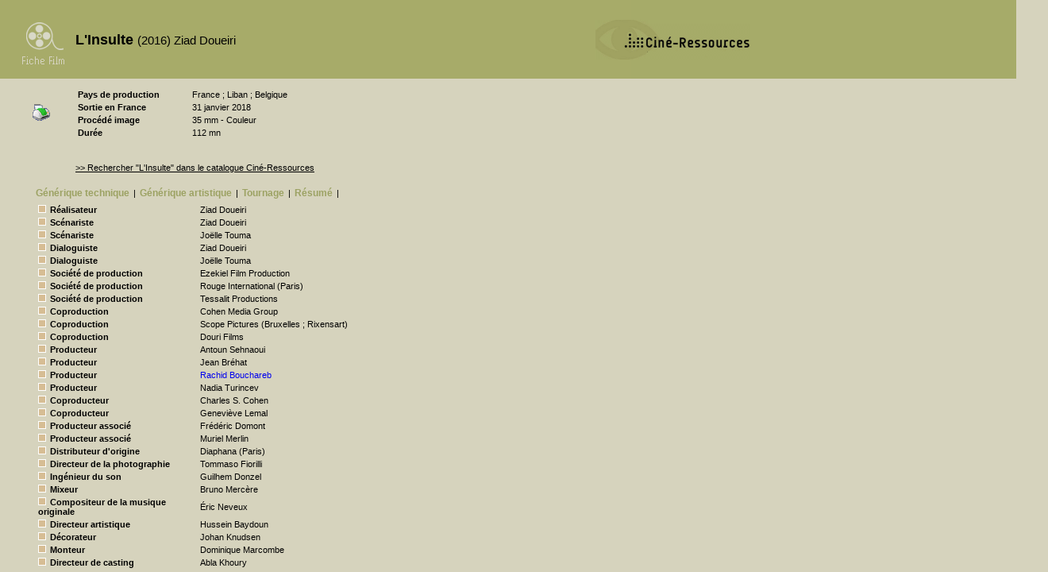

--- FILE ---
content_type: text/html
request_url: http://cinema.encyclopedie.films.bifi.fr/index.php?pk=138236
body_size: 11091
content:
<!DOCTYPE html PUBLIC "-//W3C//DTD XHTML 1.0 Transitional//EN" "http://www.w3.org/TR/xhtml1/DTD/xhtml1-transitional.dtd">
<html>
	<head>
		<title>L'Insulte - Fiche Film - La Cinémathèque française</title>
		<meta http-equiv="content-type" content="text/html; charset=iso-8859-1" />
		<link rel="stylesheet" type="text/css" href="./fiche_film.css?v=1244817660"/>
		<script language="javascript"  type="text/javascript">
			function navig(id) {
		        document.getElementById('gentech').style.display='none';
				if (document.getElementById('appel_gentech')){
					document.getElementById('appel_gentech').style.color='#9CA263';
				}
		        document.getElementById('genart').style.display='none';
				if (document.getElementById('appel_genart')){
					document.getElementById('appel_genart').style.color='#9CA263';
				}
		        document.getElementById('bibliographie').style.display='none';
				if (document.getElementById('appel_bibliographie')){
					document.getElementById('appel_bibliographie').style.color='#9CA263';
				}
		        document.getElementById('videos').style.display='none';
				if (document.getElementById('appel_videos')){
					document.getElementById('appel_videos').style.color='#9CA263';
				}
		        document.getElementById('exploitation').style.display='none';
				if (document.getElementById('appel_exploitation')){
					document.getElementById('appel_exploitation').style.color='#9CA263';
				}
		        document.getElementById('tournage').style.display='none';
				if (document.getElementById('appel_tournage')){
					document.getElementById('appel_tournage').style.color='#9CA263';
				}
		        document.getElementById('palmares').style.display='none';
				if (document.getElementById('appel_palmares')){
					document.getElementById('appel_palmares').style.color='#9CA263';
				}
				document.getElementById('synopsis').style.display='none';
				if (document.getElementById('appel_synopsis')){
					document.getElementById('appel_synopsis').style.color='#9CA263';
				}
		        document.getElementById(id).style.display='block';
				document.getElementById('appel_'+id).style.color='black';
			}
		</script>
	</head>
	<body onload="">
		<div id="entete"><h1>L'Insulte <span>(2016) Ziad Doueiri</span></h1></div>
		<a class="CR" href="http://www.cineressources.net/"><img class="img_CR" src="/images/Logo CR 2.gif" ></img></a>
		<table id="identite"><tr><td class="cle">Pays de production</td><td class="valeur">France ; Liban ; Belgique</td></tr><tr><td class="cle">Sortie en France</td><td class="valeur">31 janvier 2018</td></tr><tr><td class="cle">Procédé image</td><td class="valeur">35 mm - Couleur</td></tr><tr><td class="cle">Durée</td><td class="valeur">112 mn</td></tr></table>
		<div id="recherche"><a class=lien_CR href="http://www.cineressources.net/recherche_t_r.php?type=FOR&pk=138236&rech_type=E&textfield=L%27Insulte&rech_mode=contient&pageF=1&pageP=1">>> Rechercher "L'Insulte" dans le catalogue Ciné-Ressources</a></div>
		<div id="imprime"><a href="http://cinema.encyclopedie.films.bifi.fr/imprime.php?pk=138236"><img src="/images/imprimante.gif" alt="imprimer" /></a></div>
		<ul id="menu"><li><a id="appel_gentech" href="javascript:navig('gentech');">Générique&nbsp;technique</a></li><li>|</li><li><a id="appel_genart" href="javascript:navig('genart');">Générique&nbsp;artistique</a></li><li>|</li><li><a id="appel_tournage" href="javascript:navig('tournage');">Tournage</a></li><li>|</li><li><a id="appel_synopsis" href="javascript:navig('synopsis');">Résumé</a></li><li>|</li></ul>
		<div id="bas">
		    <div id="gentech"><h1>Générique technique</h1>
		        <table><tr><td class="fonction"><img src="./images/carre_beige.gif">Réalisateur</td><td class="personne">Ziad  Doueiri</td><td></td></tr><tr><td class="fonction"><img src="./images/carre_beige.gif">Scénariste</td><td class="personne">Ziad  Doueiri</td><td></td></tr><tr><td class="fonction"><img src="./images/carre_beige.gif">Scénariste</td><td class="personne">Joëlle  Touma</td><td></td></tr><tr><td class="fonction"><img src="./images/carre_beige.gif">Dialoguiste</td><td class="personne">Ziad  Doueiri</td><td></td></tr><tr><td class="fonction"><img src="./images/carre_beige.gif">Dialoguiste</td><td class="personne">Joëlle  Touma</td><td></td></tr><tr><td class="fonction"><img src="./images/carre_beige.gif">Société de production</td><td class="personne">  Ezekiel Film Production</td><td></td></tr><tr><td class="fonction"><img src="./images/carre_beige.gif">Société de production</td><td class="personne">  Rouge International (Paris)</td><td></td></tr><tr><td class="fonction"><img src="./images/carre_beige.gif">Société de production</td><td class="personne">  Tessalit Productions</td><td></td></tr><tr><td class="fonction"><img src="./images/carre_beige.gif">Coproduction</td><td class="personne">  Cohen Media Group</td><td></td></tr><tr><td class="fonction"><img src="./images/carre_beige.gif">Coproduction</td><td class="personne">  Scope Pictures (Bruxelles ; Rixensart)</td><td></td></tr><tr><td class="fonction"><img src="./images/carre_beige.gif">Coproduction</td><td class="personne">  Douri Films</td><td></td></tr><tr><td class="fonction"><img src="./images/carre_beige.gif">Producteur</td><td class="personne">Antoun  Sehnaoui</td><td></td></tr><tr><td class="fonction"><img src="./images/carre_beige.gif">Producteur</td><td class="personne">Jean  Bréhat</td><td></td></tr><tr><td class="fonction"><img src="./images/carre_beige.gif">Producteur</td><td class="personne"><a href="http://cinema.encyclopedie.personnalites.bifi.fr/index.php?pk=13716">Rachid  Bouchareb</a></td><td></td></tr><tr><td class="fonction"><img src="./images/carre_beige.gif">Producteur</td><td class="personne">Nadia  Turincev</td><td></td></tr><tr><td class="fonction"><img src="./images/carre_beige.gif">Coproducteur</td><td class="personne">Charles S.  Cohen</td><td></td></tr><tr><td class="fonction"><img src="./images/carre_beige.gif">Coproducteur</td><td class="personne">Geneviève  Lemal</td><td></td></tr><tr><td class="fonction"><img src="./images/carre_beige.gif">Producteur associé</td><td class="personne">Frédéric  Domont</td><td></td></tr><tr><td class="fonction"><img src="./images/carre_beige.gif">Producteur associé</td><td class="personne">Muriel  Merlin</td><td></td></tr><tr><td class="fonction"><img src="./images/carre_beige.gif">Distributeur d'origine</td><td class="personne">  Diaphana (Paris)</td><td></td></tr><tr><td class="fonction"><img src="./images/carre_beige.gif">Directeur de la photographie</td><td class="personne">Tommaso  Fiorilli</td><td></td></tr><tr><td class="fonction"><img src="./images/carre_beige.gif">Ingénieur du son</td><td class="personne">Guilhem  Donzel</td><td></td></tr><tr><td class="fonction"><img src="./images/carre_beige.gif">Mixeur</td><td class="personne">Bruno  Mercère</td><td></td></tr><tr><td class="fonction"><img src="./images/carre_beige.gif">Compositeur de la musique originale</td><td class="personne">Éric  Neveux</td><td></td></tr><tr><td class="fonction"><img src="./images/carre_beige.gif">Directeur artistique</td><td class="personne">Hussein  Baydoun</td><td></td></tr><tr><td class="fonction"><img src="./images/carre_beige.gif">Décorateur</td><td class="personne">Johan  Knudsen</td><td></td></tr><tr><td class="fonction"><img src="./images/carre_beige.gif">Monteur</td><td class="personne">Dominique  Marcombe</td><td></td></tr><tr><td class="fonction"><img src="./images/carre_beige.gif">Directeur de casting</td><td class="personne">Abla  Khoury</td><td></td></tr></table>
		    </div>
		    <div id="genart">
		    	<h1>générique artistique</h1>
		        <table><tr><td class="personne"><img src="./images/carre_beige.gif">Adel  Karam</td><td class="role">(Toni)</td></tr><tr><td class="personne"><img src="./images/carre_beige.gif">Rita  Hayek</td><td class="role">(Shirine)</td></tr><tr><td class="personne"><img src="./images/carre_beige.gif">Kamel  El Basha</td><td class="role">(Yasser)</td></tr><tr><td class="personne"><img src="./images/carre_beige.gif">Christine  Choueiri</td><td class="role">(Manal)</td></tr><tr><td class="personne"><img src="./images/carre_beige.gif">Camille  Salamé</td><td class="role">(Wajdi Wehbe)</td></tr><tr><td class="personne"><img src="./images/carre_beige.gif">Diamand  Bou Abboud</td><td class="role">(Nadine)</td></tr></table>
		    </div>
		    <div id="bibliographie">
		    	<h1>Bibliographie</h1>
			    			    			    		    </div>
		    <div id="synopsis"><h1>Synopsis</h1>Garagiste à Beyrouth, Toni, membre du parti chrétien, refuse de déménager à Damour, ville de son enfance, malgré l’insistance de sa femme, Shirine, enceinte de sept mois. En lavant son balcon, il arrose le contremaître Yasser, réfugié palestinien, chargé de rénover le quartier. Le ton monte. Toni veut des excuses. Lorsque Yasser s’apprête à les lui présenter, Toni insulte le peuple palestinien. Yasser lui casse deux côtes. Toni lui intente un procès, qu’il perd. Furieux, il force sur ses côtes et est victime d’un pneumothorax. Pour lui être venue en aide, Shirine accouche prématurément : sa fille souffre de problèmes respiratoires. Lors du procès qui s’ensuit, Toni et Yasser ont chacun un avocat : Toni, Maître Wajdi Wehbe, et Yasser, une certaine Nadine... la fille de Wajdi. Au fil des plaidoiries, le procès oppose ainsi les communautés chrétienne et palestinienne. En raison des arguments de son avocat, Toni passe pour un affidé des Israéliens. Victime d‘appels anonymes, il découvre son garage taggé. Les amis de Toni poursuivent celui qu’ils pensent être l’auteur du tag. Ce dernier est accidentellement renversé par une voiture. L’affaire prend une ampleur nationale. Après que Maître Wehbe a évoqué le massacre, en 1976, de 500 habitants de Damour par des milices palestiniennes, expliquant la haine de Toni, Yasser rencontre ce dernier, s’arrange pour être frappé et s’excuse. Toni retourne à Damour, apaisé. Le bébé est sauvé. Yasser est acquitté. Les deux hommes se sourient.<br/><span>© LES FICHES DU CINEMA 2018<br/><a href="http://www.fichesducinema.com/" target="_blank"><img src="./images/logofiches.gif" alt="Logo" align="left" hspace="2" border="0"></a></span></div>
		    <div id="videos"></div>
		    <div id="exploitation"><h1>Exploitation</h1><table></table></div>
		    <div id="tournage"><h1>Tournage</h1><h2>Dates de tournage</h2><table><tr><td class="cle">Début : </td><td class="valeur">07 juin 2016</td</tr></table></div>
		    <div id="palmares"></div>
		</div>
		<script>
		(function(i,s,o,g,r,a,m){i['GoogleAnalyticsObject']=r;i[r]=i[r]||function(){ (i[r].q=i[r].q||[]).push(arguments)},i[r].l=1*new Date();a=s.createElement(o), m=s.getElementsByTagName(o)[0];a.async=1;a.src=g;m.parentNode.insertBefore(a,m) })(window,document,'script','//www.google-analytics.com/analytics.js','ga');
		ga('create', 'UA-155347655-1', 'auto', {
		  'allowLinker': true
		});
		ga('send', 'pageview');
		</script>	
	</body>	
</html>

--- FILE ---
content_type: text/css
request_url: http://cinema.encyclopedie.films.bifi.fr/fiche_film.css?v=1244817660
body_size: 4544
content:
body{background-color:#D6D3BD;margin:0;padding:0px;font-family: Arial, Helvetica, sans-serif;font-size:11px;}
img.img_CR {color:black;border-style:none;border-width:0px;position:absolute;top:25px;left:750px;}
a {text-decoration:none;}
a.lien_CR {color:black;text-decoration:underline;}
a.lien_CR:visited {color:black;}
#entete{background:#A6AB69 url(images/fiche-film.gif) no-repeat;position:absolute;top:0px;left:0px;width:100%;height:99px;}
#entete h1{font-family: Arial, sans-serif;font-size:18px;font-weight:bold;vertical-align:baseline;padding:0;margin-left:95px;margin-top:40px;margin-bottom:0;margin-right:0;width:600px;}
#entete h1 span {font-size:15px;font-weight:normal;}
#entete h2 {font-family: Arial, sans-serif;font-size:14px;font-weight:normal;font-style:italic;padding:0;margin-left:95px;margin-top:0;margin-bottom:0;margin-right:0;}
#imprime {position:relative;left:40px;top:130px;}
#imprime img {border:0;}
#identite {display:block;position:absolute;top:110px;left:0;padding:0;margin-left:95px;margin-top:0px;margin-bottom:0;margin-right:0;}
#identite td.cle {font-weight:bold;width:140px;}
#recherche {display:block;position:absolute;top:205px;margin-left:95px;}
#menu {position:absolute;top:225px;left:0px;}
#menu li {display:inline;list-style:none;padding:5px 0px 5px 5px;margin-left:0px;margin-top:0px;margin-bottom:0;margin-right:0;}
#menu a {text-decoration:none;font-family:Arial, Sans-Serif;font-weight:bold;font-size:12px;color:#9CA263;}
#menu li a:hover {color:black;display:inline;}
#bas{position:absolute;top:245px;left:0px;margin-left:35px;width:600px;height:320px;}
#gentech {display:block;padding:0;margin-left:0;margin-top:0;margin-bottom:0;margin-right:0;}
#gentech h1 {display:none;}
#gentech img{margin-right:5px;}
#gentech table {padding:0;margin-left:10px;margin-top:10px;margin-bottom:0;margin-right:0;}
#gentech table td.fonction {width:200px;font-weight:bold;}
#genart {display:none;padding:0;margin-left:0;margin-top:0;margin-bottom:0;margin-right:0;}
#genart h1 {display:none}
#genart table {padding:0;margin-left:10px;margin-top:10px;margin-bottom:0;margin-right:0;}
#genart table td.personne {font-weight:bold;}
#genart img {margin-right:5px;}
#bibliographie {display:none;padding:0;margin-left:0;margin-top:0;margin-bottom:0;margin-right:0;}
#bibliographie h1 {display:none;}
#bibliographie h2 {padding:0;margin-left:10px;margin-top:10px;margin-bottom:0;margin-right:0;font-family:Arial,sans-serif;font-weight:bold;font-size:11px;}
#bibliographie img {margin-right:5px;}
#ouvrages {padding:0;margin-left:10px;margin-top:10px;margin-bottom:0;margin-right:0;}
#ouvrages li {padding-bottom:5px;list-style:none;}
#periodiques {padding:0;margin-left:10px;margin-top:10px;margin-bottom:0;margin-right:0;}
#periodiques li {padding-bottom:5px;list-style:none;}
#internet {padding:0;margin-left:10px;margin-top:10px;margin-bottom:0;margin-right:0;}
#internet li {padding-bottom:5px;list-style:none;}
#internet a {text-decoration:none;}
#synopsis {display:none;padding:0;margin-left:10px;margin-top:10px;margin-bottom:0;margin-right:0;}
#synopsis h1 {display:none;}
#synopsis span {font-weight:bold;}
#videos {display:none;padding:0;margin-left:10px;margin-top:10px;margin-bottom:0;margin-right:0;}
#videos h1{display:none;}
#video {padding:0;margin-left:0;margin-top:0;margin-bottom:20px;margin-right:0;}
#video td {padding:0;margin-left:0;margin-top:0;margin-bottom:0px;margin-right:0;}
#video td.cle {font-weight:bold;width:85px;}
#exploitation {display:none;padding:0;margin-left:0;margin-top:0;margin-bottom:0;margin-right:0;}
#exploitation h1 {display:none;}
#exploitation table {padding:0;margin-left:10px;margin-top:10px;margin-bottom:0;margin-right:0;}
#exploitation table td.cle {font-weight:bold;width:300px;}
#tournage {display:none;padding:0;margin-left:0;margin-top:0;margin-bottom:0;margin-right:0;}
#tournage h1 {display:none;}
#tournage table {padding:0;margin-left:10px;margin-top:0;margin-bottom:0;margin-right:0;}
#tournage table td.cle {padding:0;margin:0;}
#tournage h2 {padding:0;margin-left:10px;margin-top:10px;margin-bottom:0;margin-right:0;font-family:Arial,Sans-Serif;font-size:11px;}
#tournage ul {padding:0;margin-left:10px;margin-top:0;margin-bottom:0;margin-right:0;}
#palmares {display:none;padding:0;margin-left:10px;margin-top:10px;margin-bottom:0;margin-right:0;}
#palmares h1 {display:none;}
#palmares ul {padding:0;margin-left:0;margin-top:0;margin-bottom:0;margin-right:0;}
#palmares img {margin-right:5px;}